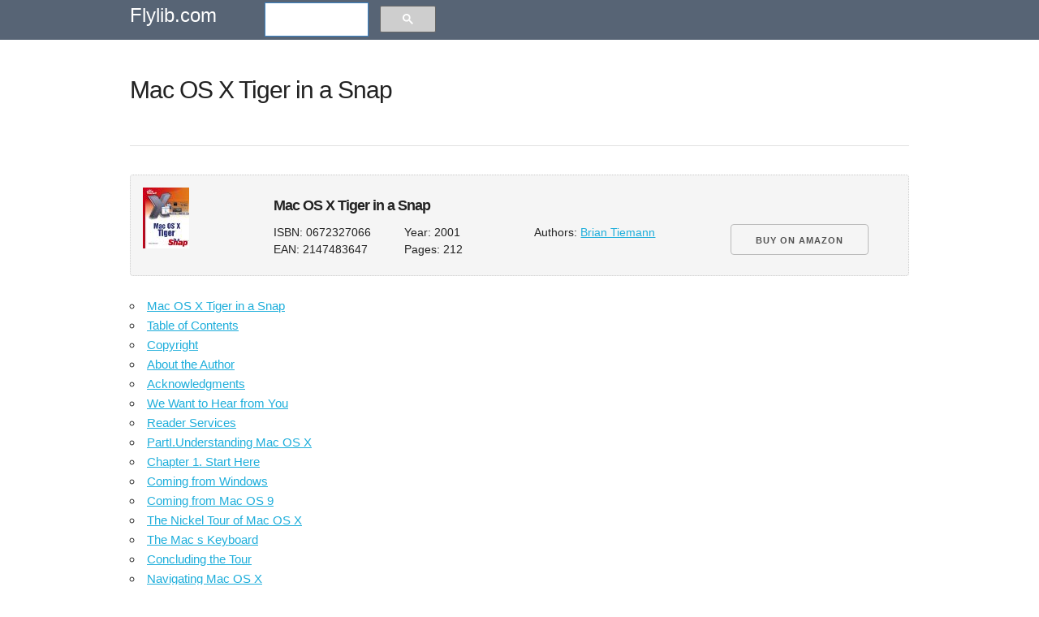

--- FILE ---
content_type: text/html; charset=UTF-8
request_url: https://flylib.com/books/en/3.324.1/
body_size: 8134
content:
<!DOCTYPE html>
<html lang="en">
<head>
  <meta charset="utf-8">
  <title> | Mac OS X Tiger in a Snap</title>
  <meta name="description" content="Mac OS X Tiger in a Snap,2001,  (isbn 0672327066, ean 0672327066), by Tiemann B.">
  <meta name="viewport" content="width=device-width, initial-scale=1">
  <meta name="yandex-verification" content="71b55d2198e4145b" />
  <style>.h90{height:90px;}.adl{width:336px;height:280px;float:left;margin:0px 10px 10px 0px;}.seven.columns{width:56.66%}pre{display: block;white-space: pre-wrap;}.mnw{min-height:75px;width:auto!important;}.mgt10{margin-top:10px;}.amt img{max-width:110px;}.u-pull-right{float:right;}.small_text,.small_text a:link,.small_text a:visited{font-size:12px!important;color:#fff;}.one-half.column{width:48%;}.mod{padding:0px 10px!important;line-height:2.5em;margin:0px!important;height:30px;}.bgn{background:#576475;}.column,.columns,.container,.u-full-width{width:100%;box-sizing:border-box}h1,h2{letter-spacing:-.1rem}.column,.columns,.container,.u-full-width,.u-max-full-width{box-sizing:border-box}img{border:0}.container{position:relative;max-width:960px;margin:0 auto;padding:0 20px}body,html{padding:0;margin:0}.column,.columns{float:left}html{font-size:62.5%}body{font-size:1.5em;line-height:1.6;font-weight:400;font-family:Arial;color:#222}h1,h2,h3,.h3,h4,h5,h6{margin-top:0;margin-bottom:2rem;font-weight:300}.u-max-full-width{max-width:100%}.test h1{margin:0.67em 0;}.caretback{font-size:20px!important;padding-top:0;text-decoration:none}.caretback span{margin-top:-2px}.waka{margin-top:20px}h1{font-size:4rem;line-height:1.2}h2{font-size:3.6rem;line-height:1.25}p{margin-top:0}a{color:#1EAEDB}a:hover{color:#0FA0CE}.container:after,.row:after,.u-cf{content:"";display:table;clear:both}.book_details{border:1px dotted #ccc;padding:15px;margin-bottom:25px;background:#f5f5f5;border-radius:4px}.book_details img{max-height:75px}.smdet{font-size:.9em}.small_h1{font-size:1.2em!important;font-weight:700;margin:.67em 0}ul{list-style:circle inside}ol{list-style:decimal inside}ol,ul{padding-left:0;margin-top:0}ol ol,ol ul,ul ol,ul ul{margin:1.5rem 0 1.5rem 3rem;font-size:90%}.mainb{clear:both;display:block;border-bottom:1px dotted #ccc;padding-bottom:10px!important;padding-top:10px!important}.mainb img{float:left;padding-right:5px;max-height:70px}.mainb span{font-size:12px}.bgdt{background:#EEE;text-align:center;border-radius:4px;font-size:1rem;text-transform:uppercase;height:30px;line-height:30px;margin-bottom:.75rem;font-weight:600;letter-spacing:.1rem}.bgdt.bd{text-align:left;display:block;height:auto;line-height:1.3em;padding:5px 5px;}.subcats,.subcats li{list-style:none;margin:0;padding:0;font-size:1em}.subcats li a,.subcats li a:link,.subcats li a:visited{color:#666;font-size:1.2rem;margin-bottom:.75rem;font-weight:600;letter-spacing:.1rem}.subbut{padding-left:10px;padding-right:10px;margin-right:5px;margin-top:5px}.logo a,.logo a:link,.logo a:visited{color:#fff;text-decoration:none;padding:20px 0;font-size:24px}table{border-collapse:collapse;border-spacing:0}td,th{padding:0}.button,button{margin-bottom:1rem}.button,button,input[type=submit],input[type=reset],input[type=button]{display:inline-block;height:38px;padding:0 30px;color:#555;text-align:center;font-size:11px;font-weight:600;line-height:38px;letter-spacing:.1rem;text-transform:uppercase;text-decoration:none;white-space:nowrap;background-color:transparent;border-radius:4px;border:1px solid #bbb;cursor:pointer;box-sizing:border-box}@media (min-width:750px){.navbar+.docs-section{border-top-width:0}.navbar,.navbar-spacer{display:block;width:100%;height:6.5rem;background:#fff;z-index:99;border-top:1px solid #eee;border-bottom:1px solid #eee}.navbar-spacer{display:none}.navbar>.container{width:100%}.navbar-list{list-style:none;margin-bottom:0}.navbar-item{position:relative;float:left;margin-bottom:0}.navbar-link{text-transform:uppercase;font-size:11px;font-weight:600;letter-spacing:.2rem;margin-right:35px;text-decoration:none;line-height:6.5rem;color:#222}.navbar-link.active{color:#33C3F0}}@media (min-width:400px){.container{width:85%;padding:0}a.mod{width:100%;margin-bottom:1px!important}}@media (min-width:550px){.container{width:80%}.column,.columns{margin-left:4%}.column:first-child,.columns:first-child{margin-left:0}.one.column,.one.columns{width:4.66666666667%}.two.columns{width:13.3333333333%}.ten.columns{width:82.6666666667%}.three.columns{width:22%}.four.columns{width:30.6666666667%}.twelve.columns{width:100%;margin-left:0}.one-third.column{width:30.6666666667%}.offset-by-one-third.column,.offset-by-one-third.columns{margin-left:34.6666666667%}h1{font-size:3rem}h2{font-size:2.2rem}}hr{margin-top:3rem;margin-bottom:3.5rem;border-width:0;border-top:1px solid #E1E1E1;}.small_text{padding:10px;}.amt span{padding:5px 0px;display:block;}.amt a:link,.amt a:visited{font-size:13px;line-height:1.1em;color:#666!important;text-decoration:none;}.amt a:hover{text-decoration:underline;}@media(max-width:335px){.adx{display:none;}.mod{width:100%;}}@media(max-width:400px){.mod{width:100%;}}.node{float:right;position:absolute;top:0px;}.node:link,.node:visited{padding-top:7px;color:#fff;text-decoration:none;}</style>
  
  <link rel="amphtml" href="https://amp.flylib.com/books/en/3.324.1"/>
  <link rel="icon" type="image/png" href="/tpl/fly/images/favicon.png">
  
</head>
<body>
<div class="row bgn">
<div class="container">
  <div class="two columns logo"><a href="javascript:;" data-path="/">Flylib.com</a></div>
  <div class="seven columns"></div>
  <div class="three columns"><script>
  (function() {
    var cx = 'partner-pub-0797006098659510:7754693395';
    var gcse = document.createElement('script');
    gcse.type = 'text/javascript';
    gcse.async = true;
    gcse.src = 'https://cse.google.com/cse.js?cx=' + cx;
    var s = document.getElementsByTagName('script')[0];
    s.parentNode.insertBefore(gcse, s);
  })();
</script>
<gcse:searchbox-only></gcse:searchbox-only></div>
</div></div><br>
<div class="container">
  <div class="row">
    <div class="twelve columns">
		
		<div class="row test">
		<h1>Mac OS X Tiger in a Snap</h1>
		</div>
		<div class="u-cf"></div>
		
		
		
		<div class="content index ">
		<div class="u-cf"></div>
			
			<div class="waka"><hr/> <div class="row book_details">
    <div class="two columns pdt5"><img src="/icons/6493-small.jpg" alt="MAC OS X Tiger in a Snap" title="MAC OS X Tiger in a Snap"/></div>
	<div class="ten columns "><h1 class="small_h1">Mac OS X Tiger in a Snap</h1></div>
	
    <div class="two columns smdet">ISBN: 0672327066<br/>EAN: 2147483647</div>
	 <div class="two columns smdet">Year: 2001<br/>Pages: 212</div>
	 <div class="three columns smdet">Authors: <a href="javascript:;" data-path-blank="Brian Tiemann" target="_blank" class="nowrap">Brian Tiemann</a></div>
	 <div class="three columns smdet"><a class="button button-primary nowrap" href="javascript:;" data-path-blank="0672327066" target="_blank">BUY ON AMAZON</a></div>
  </div><ul><li><a href="/books/en/3.324.1.2/1/">Mac OS X Tiger in a Snap</a></li><li><a href="/books/en/3.324.1.3/1/">Table of Contents</a></li><li><a href="/books/en/3.324.1.4/1/">Copyright</a></li><li><a href="/books/en/3.324.1.5/1/">About the Author</a></li><li><a href="/books/en/3.324.1.6/1/">Acknowledgments</a></li><li><a href="/books/en/3.324.1.7/1/">We Want to Hear from You</a></li><li><a href="/books/en/3.324.1.8/1/">Reader Services</a></li><li><a href="/books/en/3.324.1.9/1/">PartI.Understanding Mac OS X</a></li><li><a href="/books/en/3.324.1.10/1/">Chapter 1. Start Here</a></li><li><a href="/books/en/3.324.1.11/1/">Coming from Windows</a></li><li><a href="/books/en/3.324.1.12/1/">Coming from Mac OS 9</a></li><li><a href="/books/en/3.324.1.13/1/">The Nickel Tour of Mac OS X</a></li><li><a href="/books/en/3.324.1.14/1/">The Mac s Keyboard</a></li><li><a href="/books/en/3.324.1.15/1/">Concluding the Tour</a></li><li><a href="/books/en/3.324.1.16/1/">Navigating Mac OS X</a></li><li><a href="/books/en/3.324.1.17/1/">Customize the Finder</a></li><li><a href="/books/en/3.324.1.18/1/">Chapter 2. Working with Applications</a></li><li><a href="/books/en/3.324.1.19/1/">Section 1. Install an Application from Disc or Download</a></li><li><a href="/books/en/3.324.1.20/1/">Section 2. Find, Launch, and Quit an Application</a></li><li><a href="/books/en/3.324.1.21/1/">Section 3. Add an Application to the Dock</a></li><li><a href="/books/en/3.324.1.22/1/">Section 4. Control an Application from the Dock</a></li><li><a href="/books/en/3.324.1.23/1/">Section 5. Minimize and Restore a Window</a></li><li><a href="/books/en/3.324.1.24/1/">Section 6. Grab the Window You Want</a></li><li><a href="/books/en/3.324.1.25/1/">Section 7. Assign an Opener Application to a File</a></li><li><a href="/books/en/3.324.1.26/1/">Section 8. Revert an Application to Factory Settings</a></li><li><a href="/books/en/3.324.1.27/1/">Section 9. Uninstall an Application</a></li><li><a href="/books/en/3.324.1.28/1/">Section 10. Run a Classic Application</a></li><li><a href="/books/en/3.324.1.29/1/">Section 11. Automate a Recurring Task</a></li><li><a href="/books/en/3.324.1.30/1/">Chapter 3. Keeping Things Organized</a></li><li><a href="/books/en/3.324.1.31/1/">Section 12. Find an Item</a></li><li><a href="/books/en/3.324.1.32/1/">Section 13. Create a New Folder</a></li><li><a href="/books/en/3.324.1.33/1/">Section 14. Create a Smart Folder That Contains Certain Types of Items</a></li><li><a href="/books/en/3.324.1.34/1/">Section 15. Rename a Folder or Document</a></li><li><a href="/books/en/3.324.1.35/1/">Section 16. Make an Alias (Shortcut)</a></li><li><a href="/books/en/3.324.1.36/1/">Section 17. Change an Icon</a></li><li><a href="/books/en/3.324.1.37/1/">Section 18. Set a Color Label</a></li><li><a href="/books/en/3.324.1.38/1/">Section 19. Move, Copy, or Delete a Document or Folder</a></li><li><a href="/books/en/3.324.1.39/1/">Section 20. Burn a CDDVD</a></li><li><a href="/books/en/3.324.1.40/1/">Section 21. Add a Newly Installed Hard Disk to the System</a></li><li><a href="/books/en/3.324.1.41/1/">Section 22. Partition a Hard Disk</a></li><li><a href="/books/en/3.324.1.42/1/">Section 23. Assign a Folder Action</a></li><li><a href="/books/en/3.324.1.43/1/">Section 24. Add a Second Display</a></li><li><a href="/books/en/3.324.1.44/1/">Section 25. Set the Time and Date</a></li><li><a href="/books/en/3.324.1.45/1/">Section 26. Enable Automatic Time Synchronization (NTP)</a></li><li><a href="/books/en/3.324.1.46/1/">PartII.Networking and The Internet</a></li><li><a href="/books/en/3.324.1.47/1/">Chapter 4. Networking Your Mac</a></li><li><a href="/books/en/3.324.1.48/1/">Section 27. Set Your Network Device Preference Order</a></li><li><a href="/books/en/3.324.1.49/1/">Section 28. Dial Up to the Internet with a Modem (PPP)</a></li><li><a href="/books/en/3.324.1.50/1/">Section 29. Configure Networking Automatically with DHCP or BootP</a></li><li><a href="/books/en/3.324.1.51/1/">Section 30. Configure Networking Manually</a></li><li><a href="/books/en/3.324.1.52/1/">Section 31. Configure Proxy Server Settings</a></li><li><a href="/books/en/3.324.1.53/1/">Section 32. Activate AppleTalk</a></li><li><a href="/books/en/3.324.1.54/1/">Section 33. Share Your Internet Connection</a></li><li><a href="/books/en/3.324.1.55/1/">Section 34. Configure a Secure Tunnel (VPN)</a></li><li><a href="/books/en/3.324.1.56/1/">Section 35. Share Another Mac s Files</a></li><li><a href="/books/en/3.324.1.57/1/">Section 36. Allow Other Mac Users to Share Your Files</a></li><li><a href="/books/en/3.324.1.58/1/">Section 37. Share Files from a Windows PC</a></li><li><a href="/books/en/3.324.1.59/1/">Section 38. Allow Windows Users to Share Your Files</a></li><li><a href="/books/en/3.324.1.60/1/">Section 39. Discover Nearby Websites</a></li><li><a href="/books/en/3.324.1.61/1/">Chapter 5. Going Mobile</a></li><li><a href="/books/en/3.324.1.62/1/">Section 40. Connect to the Internet Wirelessly</a></li><li><a href="/books/en/3.324.1.63/1/">Section 41. Set Up AirPort to Automatically Reconnect</a></li><li><a href="/books/en/3.324.1.64/1/">Section 42. Create a Computer-to-Computer Network</a></li><li><a href="/books/en/3.324.1.65/1/">Section 43. Create and Configure a Location</a></li><li><a href="/books/en/3.324.1.66/1/">Section 44. Switch to a New Location</a></li><li><a href="/books/en/3.324.1.67/1/">Chapter 6. .Mac Services and iDisk</a></li><li><a href="/books/en/3.324.1.68/1/">Section 45. Sign Up for .Mac</a></li><li><a href="/books/en/3.324.1.69/1/">Section 46. Share a Slideshow Screensaver</a></li><li><a href="/books/en/3.324.1.70/1/">Section 47. Create a .Mac Web Page</a></li><li><a href="/books/en/3.324.1.71/1/">Section 48. Use .Mac Webmail</a></li><li><a href="/books/en/3.324.1.72/1/">Section 49. Reset a Lost .Mac Password</a></li><li><a href="/books/en/3.324.1.73/1/">Section 50. Connect to Your iDisk</a></li><li><a href="/books/en/3.324.1.74/1/">Section 51. Keep Your iDisk in Sync</a></li><li><a href="/books/en/3.324.1.75/1/">Section 52. Share Your iDisk Public Folder with Others</a></li><li><a href="/books/en/3.324.1.76/1/">Section 53. Password-Protect Your Public Folder</a></li><li><a href="/books/en/3.324.1.77/1/">Chapter 7. Email</a></li><li><a href="/books/en/3.324.1.78/1/">Section 54. Configure a New Mail Account</a></li><li><a href="/books/en/3.324.1.79/1/">Section 55. Find and Read Messages and Attachments</a></li><li><a href="/books/en/3.324.1.80/1/">Section 56. Send a Message</a></li><li><a href="/books/en/3.324.1.81/1/">Section 57. Filter Junk Mail</a></li><li><a href="/books/en/3.324.1.82/1/">Section 58. Create a Mailbox</a></li><li><a href="/books/en/3.324.1.83/1/">Section 59. Create a Smart Mailbox for Certain Types of Messages</a></li><li><a href="/books/en/3.324.1.84/1/">Section 60. Import Mailboxes from Another Email Application</a></li><li><a href="/books/en/3.324.1.85/1/">Chapter 8. Surfing the Web</a></li><li><a href="/books/en/3.324.1.86/1/">Section 61. Keep Track of Websites with Bookmarks</a></li><li><a href="/books/en/3.324.1.87/1/">Section 62. Browse and Organize RSS Feeds</a></li><li><a href="/books/en/3.324.1.88/1/">Section 63. Access Your Bookmarks Using .Mac</a></li><li><a href="/books/en/3.324.1.89/1/">Section 64. SnapBack to the First Page of a Site</a></li><li><a href="/books/en/3.324.1.90/1/">Section 65. Remove a Cookie</a></li><li><a href="/books/en/3.324.1.91/1/">Section 66. Connect to an FTP Server</a></li><li><a href="/books/en/3.324.1.92/1/">Chapter 9. Instant Messaging with iChat</a></li><li><a href="/books/en/3.324.1.93/1/">Section 67. Set Up Your AIM or .Mac Account</a></li><li><a href="/books/en/3.324.1.94/1/">Section 68. Set Up Your Picture</a></li><li><a href="/books/en/3.324.1.95/1/">Section 69. Add a Buddy</a></li><li><a href="/books/en/3.324.1.96/1/">Section 70. Start a Text, Audio, or Video Chat Session</a></li><li><a href="/books/en/3.324.1.97/1/">Section 71. Send a File</a></li><li><a href="/books/en/3.324.1.98/1/">Section 72. Set a Custom Status Message</a></li><li><a href="/books/en/3.324.1.99/1/">PartIII.Making It Work Together</a></li><li><a href="/books/en/3.324.1.100/1/">Chapter 10. The Home Office: Word Processing, Drawing, and Creating Presentations</a></li><li><a href="/books/en/3.324.1.101/1/">Section 73. Create a New Text Document</a></li><li><a href="/books/en/3.324.1.102/1/">Section 74. Type  hrcrs</a></li><li><a href="/books/en/3.324.1.103/1/">Section 75. Use Microsoft Word Documents Without Word</a></li><li><a href="/books/en/3.324.1.104/1/">Section 76. Install a New Font</a></li><li><a href="/books/en/3.324.1.105/1/">Section 77. Create a Font Collection</a></li><li><a href="/books/en/3.324.1.106/1/">Chapter 11. Printing</a></li><li><a href="/books/en/3.324.1.107/1/">Section 78. Add a New Printer</a></li><li><a href="/books/en/3.324.1.108/1/">Section 79. Configure Printer Options from Any Application</a></li><li><a href="/books/en/3.324.1.109/1/">Section 80. Print to a PDF File</a></li><li><a href="/books/en/3.324.1.110/1/">Chapter 12. Using iPhoto and iTunes</a></li><li><a href="/books/en/3.324.1.111/1/">Section 81. About iTunes and Digital Music</a></li><li><a href="/books/en/3.324.1.112/1/">Section 82. Purchase Music from the iTunes Music Store</a></li><li><a href="/books/en/3.324.1.113/1/">Section 83. Import (or Rip) an Audio CD</a></li><li><a href="/books/en/3.324.1.114/1/">Section 84. Create a Playlist or Smart Playlist</a></li><li><a href="/books/en/3.324.1.115/1/">Section 85. Create (or Burn) a Custom Audio CD</a></li><li><a href="/books/en/3.324.1.116/1/">Section 86. Synchronize with an iPod</a></li><li><a href="/books/en/3.324.1.117/1/">Section 87. About iPhoto and Digital Photography</a></li><li><a href="/books/en/3.324.1.118/1/">Section 88. Import Photos from a Digital Camera</a></li><li><a href="/books/en/3.324.1.119/1/">Section 89. Create an iPhoto Album or Slideshow</a></li><li><a href="/books/en/3.324.1.120/1/">Section 90. Print Photos</a></li><li><a href="/books/en/3.324.1.121/1/">Section 91. Order Photo Prints Online</a></li><li><a href="/books/en/3.324.1.122/1/">Section 92. Create an iPhoto Book</a></li><li><a href="/books/en/3.324.1.123/1/">Section 93. Create an Online Photo Album</a></li><li><a href="/books/en/3.324.1.124/1/">Chapter 13. Data Management: Desk Accessories, Address Book, iCal, and iSync</a></li><li><a href="/books/en/3.324.1.125/1/">Section 94. Access Your Desk Accessories (Dashboard)</a></li><li><a href="/books/en/3.324.1.126/1/">Section 95. Add a Person to Your Address Book</a></li><li><a href="/books/en/3.324.1.127/1/">Section 96. Synchronize with an Exchange or Directory Server</a></li><li><a href="/books/en/3.324.1.128/1/">Section 97. Create an iCal Event</a></li><li><a href="/books/en/3.324.1.129/1/">Section 98. Subscribe to a Shared iCal Calendar</a></li><li><a href="/books/en/3.324.1.130/1/">Section 99. Publish Your iCal Calendar</a></li><li><a href="/books/en/3.324.1.131/1/">Section 100. Synchronize Your Information Using .Mac</a></li><li><a href="/books/en/3.324.1.132/1/">Section 101. Synchronize Your Palm PDA and Other Devices</a></li><li><a href="/books/en/3.324.1.133/1/">PartIV.Making It Work For You</a></li><li><a href="/books/en/3.324.1.134/1/">Chapter 14. Customizing Mac OS X</a></li><li><a href="/books/en/3.324.1.135/1/">Section 102. Change General Color and Appearance Settings</a></li><li><a href="/books/en/3.324.1.136/1/">Section 103. Change Your Desktop Picture</a></li><li><a href="/books/en/3.324.1.137/1/">Section 104. Select a Screensaver</a></li><li><a href="/books/en/3.324.1.138/1/">Section 105. Customize a Folder Window</a></li><li><a href="/books/en/3.324.1.139/1/">Section 106. Change the Dock s Position and Behavior</a></li><li><a href="/books/en/3.324.1.140/1/">Section 107. Adjust the Format of Numbers and Other Notations</a></li><li><a href="/books/en/3.324.1.141/1/">Section 108. Change the System s Language</a></li><li><a href="/books/en/3.324.1.142/1/">Section 109. Set Applications to Launch Automatically at Login</a></li><li><a href="/books/en/3.324.1.143/1/">Chapter 15. Working with Other Users on One Computer</a></li><li><a href="/books/en/3.324.1.144/1/">Section 110. Enable and Disable Automatic Login</a></li><li><a href="/books/en/3.324.1.145/1/">Section 111. Log In from the Login Window</a></li><li><a href="/books/en/3.324.1.146/1/">Section 112. Switch to Another User</a></li><li><a href="/books/en/3.324.1.147/1/">Section 113. Use the Shared Folder</a></li><li><a href="/books/en/3.324.1.148/1/">Section 114. Automatically Log Out</a></li><li><a href="/books/en/3.324.1.149/1/">Section 115. Require a Password When Reactivating the Computer</a></li><li><a href="/books/en/3.324.1.150/1/">Section 116. Lock the Screen</a></li><li><a href="/books/en/3.324.1.151/1/">Section 117. About Administrative Responsibilities</a></li><li><a href="/books/en/3.324.1.152/1/">Section 118. Add a New User</a></li><li><a href="/books/en/3.324.1.153/1/">Section 119. Grant Admin Capabilities to Another User</a></li><li><a href="/books/en/3.324.1.154/1/">Section 120. Restrict Another User s Capabilities (Parental Controls)</a></li><li><a href="/books/en/3.324.1.155/1/">Section 121. Change a User s Password</a></li><li><a href="/books/en/3.324.1.156/1/">Section 122. Delete a User</a></li><li><a href="/books/en/3.324.1.157/1/">Chapter 16. Managing Power and Accessibility Options</a></li><li><a href="/books/en/3.324.1.158/1/">Section 123. Set the Computer s Sleep Time</a></li><li><a href="/books/en/3.324.1.159/1/">Section 124. Schedule Automatic Startup and Shutdown</a></li><li><a href="/books/en/3.324.1.160/1/">Section 125. Choose a Power-Saving Profile</a></li><li><a href="/books/en/3.324.1.161/1/">Section 126. Monitor Your Laptop s Battery Life</a></li><li><a href="/books/en/3.324.1.162/1/">Section 127. Talk to Your Computer and Have It Talk Back to You (VoiceOver)</a></li><li><a href="/books/en/3.324.1.163/1/">Section 128. Zoom In</a></li><li><a href="/books/en/3.324.1.164/1/">Section 129. Choose How the Computer Alerts You</a></li><li><a href="/books/en/3.324.1.165/1/">Section 130. Use Sticky Keys</a></li><li><a href="/books/en/3.324.1.166/1/">Section 131. Control the Mouse Pointer Using the Keyboard</a></li><li><a href="/books/en/3.324.1.167/1/">Section 132. Add a Keyboard Shortcut</a></li><li><a href="/books/en/3.324.1.168/1/">PartV.Administering the System</a></li><li><a href="/books/en/3.324.1.169/1/">Chapter 17. Security, Boot Volumes, and Updating the System Software</a></li><li><a href="/books/en/3.324.1.170/1/">Section 133. Enable or Disable the Firewall</a></li><li><a href="/books/en/3.324.1.171/1/">Section 134. Add or Remove Firewall Rules</a></li><li><a href="/books/en/3.324.1.172/1/">Section 135. Extract a Password from the Keychain</a></li><li><a href="/books/en/3.324.1.173/1/">Section 136. Secure Your Files with FileVault</a></li><li><a href="/books/en/3.324.1.174/1/">Section 137. Run Software Update</a></li><li><a href="/books/en/3.324.1.175/1/">Section 138. Ignore an Update</a></li><li><a href="/books/en/3.324.1.176/1/">Section 139. Schedule Automatic Software Updates</a></li><li><a href="/books/en/3.324.1.177/1/">Section 140. Select the Boot Volume at Boot Time</a></li><li><a href="/books/en/3.324.1.178/1/">Section 141. Boot from Different Disks Using Keystrokes</a></li><li><a href="/books/en/3.324.1.179/1/">Section 142. Change the Startup Disk</a></li><li><a href="/books/en/3.324.1.180/1/">Chapter 18. Rescue Operations</a></li><li><a href="/books/en/3.324.1.181/1/">Section 143. Back Up Your Information</a></li><li><a href="/books/en/3.324.1.182/1/">Section 144. Move Your Data to a New Mac</a></li><li><a href="/books/en/3.324.1.183/1/">Section 145. Verify and Repair a Disk</a></li><li><a href="/books/en/3.324.1.184/1/">Section 146. Restore or Duplicate a Disk</a></li><li><a href="/books/en/3.324.1.185/1/">Section 147. Archive and Install a New Mac OS X Version</a></li><li><a href="/books/en/3.324.1.186/1/">Key Terms</a></li><li><a href="/books/en/3.324.1.187/1/">Index</a></li><li><a href="/books/en/3.324.1.188/1/">SYMBOL</a></li><li><a href="/books/en/3.324.1.189/1/">A</a></li><li><a href="/books/en/3.324.1.190/1/">B</a></li><li><a href="/books/en/3.324.1.191/1/">C</a></li><li><a href="/books/en/3.324.1.192/1/">D</a></li><li><a href="/books/en/3.324.1.193/1/">E</a></li><li><a href="/books/en/3.324.1.194/1/">F</a></li><li><a href="/books/en/3.324.1.195/1/">G</a></li><li><a href="/books/en/3.324.1.196/1/">H</a></li><li><a href="/books/en/3.324.1.197/1/">I</a></li><li><a href="/books/en/3.324.1.198/1/">J</a></li><li><a href="/books/en/3.324.1.199/1/">K</a></li><li><a href="/books/en/3.324.1.200/1/">L</a></li><li><a href="/books/en/3.324.1.201/1/">M</a></li><li><a href="/books/en/3.324.1.202/1/">N</a></li><li><a href="/books/en/3.324.1.203/1/">O</a></li><li><a href="/books/en/3.324.1.204/1/">P</a></li><li><a href="/books/en/3.324.1.205/1/">Q</a></li><li><a href="/books/en/3.324.1.206/1/">R</a></li><li><a href="/books/en/3.324.1.207/1/">S</a></li><li><a href="/books/en/3.324.1.208/1/">T</a></li><li><a href="/books/en/3.324.1.209/1/">U</a></li><li><a href="/books/en/3.324.1.210/1/">V</a></li><li><a href="/books/en/3.324.1.211/1/">W</a></li><li><a href="/books/en/3.324.1.212/1/">Z</a></li></ul></div>
			
		</div>
		<br/>
		<div class="u-cf"></div>

		
		 <div class="row book_details">
    <div class="two columns pdt5"><img src="/icons/6493-small.jpg" alt="MAC OS X Tiger in a Snap" title="MAC OS X Tiger in a Snap"/></div>
	<div class="ten columns "><div class="small_h1">Mac OS X Tiger in a Snap</div></div>
	
    <div class="two columns smdet">ISBN: 0672327066<br/>EAN: 2147483647</div>
	 <div class="two columns smdet">Year: 2001<br/>Pages: 212</div>
	 <div class="three columns smdet">Authors: <a href="javascript:;" data-path-blank="Brian Tiemann" target="_blank" class="nowrap">Brian Tiemann</a></div>
	 <div class="three columns smdet"><a class="button button-primary nowrap" href="javascript:;" data-path-blank="0672327066" target="_blank">BUY ON AMAZON</a></div>
  </div>
	</div>
	 <div class="twelve columns">

   </div>
  </div>
  
  <hr/>
  <div class="row" id="ali" style="margin:0 0 2em 0;border:1px dotted #ccc;"></div>
  <div class="row"><div class="one-third column value">
				<div class="bgdt bd"><a href="/books/en/1.483.1/">Software Configuration Management</a></div>
				<ul class="subcats"><li class="mainx"><a href="/books/en/1.483.1/metrics_and_configuration_management_reference.html">Metrics and Configuration Management Reference</a></li><li class="mainx"><a href="/books/en/1.483.1/appendix_e_test_plan.html">Appendix E Test Plan</a></li><li class="mainx"><a href="/books/en/1.483.1/appendix_i_system_service_request.html">Appendix I System Service Request</a></li><li class="mainx"><a href="/books/en/1.483.1/appendix_s_sample_maintenance_plan.html">Appendix S Sample Maintenance Plan</a></li><li class="mainx"><a href="/books/en/1.483.1/appendix_v_functional_configuration_audit_fca_checklist.html">Appendix V Functional Configuration Audit (FCA) Checklist</a></li></ul></div><div class="one-third column value">
				<div class="bgdt bd"><a href="/books/en/1.490.1/">SQL Tips & Techniques (Miscellaneous)</a></div>
				<ul class="subcats"><li class="mainx"><a href="/books/en/1.490.1/working_with_comparison_predicates_and_grouped_queries.html">Working with Comparison Predicates and Grouped Queries</a></li><li class="mainx"><a href="/books/en/1.490.1/understanding_transaction_isolation_levels_and_concurrent_processing.html">Understanding Transaction Isolation Levels and Concurrent Processing</a></li><li class="mainx"><a href="/books/en/1.490.1/monitoring_and_enhancing_ms_sql_server_performance.html">Monitoring and Enhancing MS-SQL Server Performance</a></li><li class="mainx"><a href="/books/en/1.490.1/writing_advanced_queries_and_subqueries.html">Writing Advanced Queries and Subqueries</a></li><li class="mainx"><a href="/books/en/1.490.1/exploiting_ms_sql_server_built_in_stored_procedures.html">Exploiting MS-SQL Server Built-in Stored Procedures</a></li></ul></div><div class="one-third column value">
				<div class="bgdt bd"><a href="/books/en/2.464.1/">Cisco ASA: All-in-One Firewall, IPS, and VPN Adaptive Security Appliance</a></div>
				<ul class="subcats"><li class="mainx"><a href="/books/en/2.464.1/dns_doctoring.html">DNS Doctoring</a></li><li class="mainx"><a href="/books/en/2.464.1/application_inspection.html">Application Inspection</a></li><li class="mainx"><a href="/books/en/2.464.1/mgcp.html">MGCP</a></li><li class="mainx"><a href="/books/en/2.464.1/aip_ssm_maintenance.html">AIP-SSM Maintenance</a></li><li class="mainx"><a href="/books/en/2.464.1/advanced_ips_configuration_and_monitoring_using_asdm.html">Advanced IPS Configuration and Monitoring Using ASDM</a></li></ul></div></div><div class="row mgt10"><div class="one-third column value">
				<div class="bgdt bd"><a href="/books/en/2.519.1/">802.11 Wireless Networks: The Definitive Guide, Second Edition</a></div>
				<ul class="subcats"><li class="mainx"><a href="/books/en/2.519.1/what_makes_wireless_networks_different.html">What Makes Wireless Networks Different</a></li><li class="mainx"><a href="/books/en/2.519.1/counter_mode_with_cbc_mac_ccmp_.html">Counter Mode with CBC-MAC (CCMP)</a></li><li class="mainx"><a href="/books/en/2.519.1/ofdm_plcp.html">OFDM PLCP</a></li><li class="mainx"><a href="/books/en/2.519.1/11_network_analysis.html">11 Network Analysis</a></li><li class="mainx"><a href="/books/en/2.519.1/standards_work.html">Standards Work</a></li></ul></div><div class="one-third column value">
				<div class="bgdt bd"><a href="/books/en/2.568.1/">.NET System Management Services</a></div>
				<ul class="subcats"><li class="mainx"><a href="/books/en/2.568.1/using_the_systemmanagement_namespace.html">Using the System.Management Namespace</a></li><li class="mainx"><a href="/books/en/2.568.1/querying_wmi.html">Querying WMI</a></li><li class="mainx"><a href="/books/en/2.568.1/instrumenting_net_applications_with_wmi.html">Instrumenting .NET Applications with WMI</a></li><li class="mainx"><a href="/books/en/2.568.1/the_wmi_schema.html">The WMI Schema</a></li><li class="mainx"><a href="/books/en/2.568.1/wmi_security.html">WMI Security</a></li></ul></div><div class="one-third column value">
				<div class="bgdt bd"><a href="/books/en/2.684.1/">DNS & BIND Cookbook</a></div>
				<ul class="subcats"><li class="mainx"><a href="/books/en/2.684.1/updating_a_name_servers_root_hints_file.html">Updating a Name Servers Root Hints File</a></li><li class="mainx"><a href="/books/en/2.684.1/storing_the_location_of_a_host_in_dns.html">Storing the Location of a Host in DNS</a></li><li class="mainx"><a href="/books/en/2.684.1/configuring_a_name_server_to_work_with_rndc.html">Configuring a Name Server to Work with rndc</a></li><li class="mainx"><a href="/books/en/2.684.1/setting_up_a_backup_primary_master_name_server.html">Setting Up a Backup Primary Master Name Server</a></li><li class="mainx"><a href="/books/en/2.684.1/determining_which_category_a_message_is_in.html">Determining Which Category a Message Is In</a></li></ul></div></div><div class="row mgt10"></div>
</div>
<div class="section categories">

	 <div class="row bgn">
	 <div class="container small_text">
      <div class="one-half column">
	 	flylib.com © 2008-2017. <br/>If you may any questions please contact us: flylib@qtcs.net
		</div> <div class="one-half column">
		<a href="javascript:;" class="u-pull-right" data-path="/privacy.html">Privacy policy</a> 
		</div>    </div>    </div>    
  
  </div>
<script src="/tpl/fly/js/jquery.min.js"></script>
<script defer src="/tpl/fly/js/jquery.cookie.js"></script>
<script defer src="/tpl/fly/js/my.js"></script>
<link rel="stylesheet" href="/tpl/fly/css/normalize.css">
<link rel="stylesheet" href="/tpl/fly/css/styles.css">

<!-- Global site tag (gtag.js) - Google Analytics -->
<script async src="https://www.googletagmanager.com/gtag/js?id=UA-109516783-1"></script>
<script>
  window.dataLayer = window.dataLayer || [];
  function gtag(){dataLayer.push(arguments);}
  gtag('js', new Date());

  gtag('config', 'UA-109516783-1');
</script>

<div class="cookie_notify" style="display:none;">This website uses cookies. Click <a class="cnl" href="/privacy.html" target="_blank">here</a> to find out more. <br/>
<a href="javascript:;" class="btn btn-xs btn-success cookies_button">Accept cookies</a>
</div>
<!--eduwaka-->
  <!--waka1-->
</body>
</html>  




--- FILE ---
content_type: text/css
request_url: https://flylib.com/tpl/fly/css/styles.css
body_size: 2027
content:
#secondary_bar {
    height: auto;
    width: auto;
	margin-left:0px!important;
}
#secondary_bar.bar_fixed{
    position: fixed;
    bottom:0;right:0;
    z-index: 999;
	 max-width:15%;
}
#top{
	display:none;
	position:fixed;
	left:10px;
	bottom:10px;
	cursor:pointer;
}
#top.top_fixed{
	display:block;
	z-index:9999;
}


.fastmenu a,.fastmenu a:link,.fastmenu a:visited{
	font-size:12px;
	font-family:Arial;
	line-height:1em;
}
.fast_head{
	font-family:Arial;font-weight:bold;
}
.breadcrumbs,.breadcrumb{
	background:none!important;
	
	padding-left:5px;
	margin-left:0px!important;
}
.breadcrumbs li a:link span{
	font-size:14px!important;
}
.breadcrumbs a:link{
	
}
.breadcrumb {
    margin: 5px 0px 0px 0px;
	
}
.breadcrumb li{
	display:inline;
	
}
.breadcrumb li:after{
	content:' »';
}
.breadcrumb li.active:after{
	content:'';
}
.pull-right{
	display:block;
	float:right!important;
}

.content.noindex{
	display:block;max-height:400px;overflow:auto;padding:0px 20px 0px 0px;
}


.cookie_notify{
	background:#cdead4;
	font-family:Arial;
	position:fixed;
	bottom:5px;left:50%;
	width:auto;
	margin-left:-175px;
	width:350px;
	border:1px solid #ccc;
	border-radius:5px;
	text-align:center;
	
	padding-bottom:3px;
	font-size:14px;
}
.cnl:link,.cnl{
	text-decoration:underline;
	z-index:10;
}
.cookies_button{
	background:#4e9f40;padding:2px 5px;border-radius:3px;color:#fff;
}
.cookies_button:hover{
	color:#fff;
	text-decoration:none;
}

.header {
  margin-top: 6rem;
  text-align: center; }
.value-prop {
  margin-top: 1rem; }
.value-props {
  margin-top: 4rem;
  margin-bottom: 4rem; }
.docs-header {
  text-transform: uppercase;
  font-size: 1.4rem;
  letter-spacing: .2rem;
  font-weight: 600; }
.docs-section {
  border-top: 1px solid #eee;
  padding: 4rem 0;
  margin-bottom: 0;}
.value-img {
  display: block;
  text-align: center;
  margin: 2.5rem auto 0; }
.round-grid .column,
.round-grid .columns {
  background: #EEE;
  text-align: center;
  border-radius: 4px;
  font-size: 1rem;
  text-transform: uppercase;
  height: 30px;
  line-height: 30px;
  margin-bottom: .75rem;
  font-weight: 600;
  letter-spacing: .1rem; }
.docs-example .row,
.docs-example.row,
.docs-example form {
  margin-bottom: 0; }
.docs-example h1,
.docs-example h2,
.docs-example h3,
.docs-example h4,
.docs-example h5,
.docs-example h6 {
  margin-bottom: 1rem; }
.heading-font-size {
  font-size: 1.2rem;
  color: #999;
  letter-spacing: normal; }
.code-example {
  margin-top: 1.5rem;
  margin-bottom: 0; }
.code-example-body {
  white-space: pre;
  word-wrap: break-word }
.example {
  position: relative; 
  margin-top: 4rem; }
.example-header {
  font-weight: 600;
  margin-top: 1.5rem;
  margin-bottom: .5rem; }
.example-description {
  margin-bottom: 1.5rem; }
.example-screenshot-wrapper {
  display: block;
  position: relative;
  overflow: hidden;
  border-radius: 6px;
  border: 1px solid #eee;
  height: 250px; }
.example-screenshot {
  width: 100%;
  height: auto; }
.example-screenshot.coming-soon {
  width: auto;
  position: absolute;
  background: #eee;
  top: 5px;
  right: 5px;
  bottom: 5px;
  left: 5px; }
.navbar {
  display: none; }
@media (min-width: 550px) {
  .header {
    margin-top: 18rem; }
  .value-props {
    margin-top: 9rem;
    margin-bottom: 7rem; }
  .value-img {
    margin-bottom: 1rem; }
  .round-grid .column,
  .round-grid .columns {
    margin-bottom: 1.5rem; }
  .docs-section {
    padding: 6rem 0; }
  .example-send-yourself-copy {
    float: right;
    margin-top: 12px; }
  .example-screenshot-wrapper {
    position: absolute;
    width: 48%;
    height: 100%;
    left: 0;
    max-height: none; }
}
@media (max-width: 1400px) {
	#secondary_bar.bar_fixed{
		max-width:30%;
	}
 
}

@media (min-width: 750px) {

  .has-docked-nav .navbar {
    position: fixed;
    top: 0;
    left: 0; }
  .has-docked-nav .navbar-spacer {
    display: block; }
  .has-docked-nav .navbar > .container {
    width: 80%; }

  .popover.open {
    display: block;
  }
  .popover {
    display: none;
    position: absolute;
    top: 0;
    left: 0;
    background: #fff;
    border: 1px solid #eee;
    border-radius: 4px;
    top: 92%;
    left: -50%;
    -webkit-filter: drop-shadow(0 0 6px rgba(0,0,0,.1));
       -moz-filter: drop-shadow(0 0 6px rgba(0,0,0,.1));
            filter: drop-shadow(0 0 6px rgba(0,0,0,.1)); }
  .popover-item:first-child .popover-link:after, 
  .popover-item:first-child .popover-link:before {
    bottom: 100%;
    left: 50%;
    border: solid transparent;
    content: " ";
    height: 0;
    width: 0;
    position: absolute;
    pointer-events: none; }
  .popover-item:first-child .popover-link:after {
    border-color: rgba(255, 255, 255, 0);
    border-bottom-color: #fff;
    border-width: 10px;
    margin-left: -10px; }
  .popover-item:first-child .popover-link:before {
    border-color: rgba(238, 238, 238, 0);
    border-bottom-color: #eee;
    border-width: 11px;
    margin-left: -11px; }
  .popover-list {
    padding: 0;
    margin: 0;
    list-style: none; }
  .popover-item {
    padding: 0;
    margin: 0; }
  .popover-link {
    position: relative;
    color: #222;
    display: block;
    padding: 8px 20px;
    border-bottom: 1px solid #eee;
    text-decoration: none;
    text-transform: uppercase;
    font-size: 1.0rem;
    font-weight: 600;
    text-align: center;
    letter-spacing: .1rem; }
  .popover-item:first-child .popover-link {
    border-radius: 4px 4px 0 0; }
  .popover-item:last-child .popover-link {
    border-radius: 0 0 4px 4px;
    border-bottom-width: 0; }
  .popover-link:hover {
    color: #fff;
    background: #33C3F0; }
  .popover-link:hover,
  .popover-item:first-child .popover-link:hover:after {
    border-bottom-color: #33C3F0; }
}

		
		
		.cbdt *{
			font-size:18px!important;
			text-decoration:none;
		}
		
		

	
	.nowrap{
		white-space:nowrap;
	}
/*	.og{max-height:120px;position:relative;overflow:hidden}.og .prompt{position:absolute;bottom:0;left:0;width:100%;text-align:center;margin:0;padding-top:60px;padding-bottom:9px;background-image:linear-gradient(to bottom,rgba(255,255,255,0),white)}.og .prompt .button{padding:5px 30px;border-radius:99px;box-shadow:0 0 15px 5px white;text-shadow:1px 1px rgba(0,0,0,.3)}.og.big-preview{max-height:240px}.og.big-preview .prompt{padding-top:140px}
*/
	
	
	.gsc-search-button{
		height:33px;margin-top:3px;
	}
	.gsc-input-box{
		padding:3px;margin-top:3px;
	}
	.atlt{
		height:16px;margin-top:10px;
	}
	.gsc-control-cse.gsc-control-cse-en{
	margin:0px!important;padding:0px!important;
}

	.ad336nfl{
			width:336px;height:280px;margin:0px 10px 10px 0px;
		}
		.ad336fl{
			width:336px;height:280px;float:left;margin:0px 10px 10px 0px;
		}
		.ad_standart{
			margin:10px 0px 10px 0px;
		}
		
	.ax{
		margin:15px 0px 15px 0px!important;
	}
	.ax.adsense_before_1{
		/*width:336px;height:280px;*/
		width:100%;
		margin:0px 10px 10px 0px;
	}
	.ax.adsense_related_1,.ax.adsense_related_2,.ax.adsense_related_3,.ax.adsense_before_2,.ax.adsense_before_3,.ax.adsense_after_1,.ax.adsense_after_2,.ax.adsense_after_3{
		margin:15px 0px 15px 0px;
	}
	.aim img{
		width:auto!important;
		height:auto!important;
		
		border:1px solid #ccc;
	}
	#google_ads_frame2{
		height:auto!important;
	}
.nwf{
	max-width:250px!important;width:95%!important;height:auto!important;
	display:block;
	margin:0 auto;
}